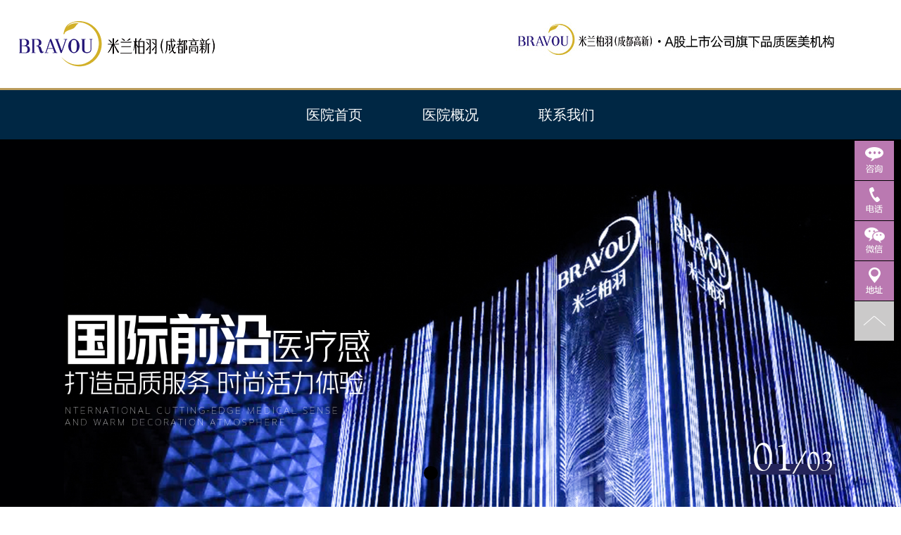

--- FILE ---
content_type: text/html
request_url: http://gxbravou.com/
body_size: 2626
content:
<!DOCTYPE html>
<html lang="zh-CN">
  <head>
    <meta charset="utf-8"/>
    <meta http-equiv="X-UA-Compatible" content="IE=edge"/>
    <meta name="viewport" content="width=device-width, initial-scale=1, minimum-scale=1, maximum-scale=1"/>
    <meta name="baidu-site-verification" content="cZrLgn6O3R" />
    <title>成都高新米兰柏羽医学美容医院_成都整形美容医院_成都整形医院排名前十_成都整形医院哪家好</title>
	<meta name="description" content="成都高新米兰柏羽医学美容医院，是首批成都5A级整形医院之一,开展眼部整形（双眼皮、开眼角、美杜莎眼综合等）、鼻部整形（韩式隆鼻、晶钻雕鼻、鼻综合等）、胸部整形、多维立体吸脂、脂肪移植填充、提拉除皱、植发等项目,成都专业正规整形美容医院排行前十" />
	<meta name="keywords" content="成都整形医院排行榜,成都整形医院哪家好,成都高新米兰柏羽医学美容医院,整形医院" />
	<meta name="location" content="province=四川;city=成都" />
	<script src="/js/jquery.min.js"></script>
	<script src="/js/swiper.min.js"></script>
	<script src="/js/TouchSlide.1.1.js"></script>
	<script src="/js/rem.js"></script>
	<script src="/js/index.js"></script>
    <link href="/css/swiper-4.2.0.min.css" rel="stylesheet">
    <link href="/css/index.css" rel="stylesheet">
	<style type="text/css">
	.fc_rightcb{float:left;position:fixed;width:56px;height:232px;z-index: 999999;right:10px;top:200px;}
			.fc_rightcb a{float:left;width:56px;height:56px;margin-bottom:1px;background:url(images/youce_icon.png);}
			.fc_rightcb a:nth-child(1){background-position:0 0;}
			.fc_rightcb a:nth-child(2){background-position:0 -114px;}
			.fc_rightcb a:nth-child(3){background-position:0 -171px;}
			.fc_rightcb a:nth-child(4){background-position:0 -228px;}
			.fc_rightcb a:nth-child(5){background-position:0 -285px;}			
			.fc_rightcb a:nth-child(1):hover{background-position:-56px 0;}
			.fc_rightcb a:nth-child(2):hover{background-position:-56px -114px;}
			.fc_rightcb a:nth-child(3):hover{background-position:-56px -171px;}
			.fc_rightcb a:nth-child(4):hover{background-position:-56px -228px;}
	</style>
  </head>
  <body>
	  <script src="/js/header.js"></script>
    <!-- <header>
		<div class="hd-left">
			<img src="/images/logo.jpg" alt="" width="100%">
		</div>
		<div class="hd_fen">
			人南&nbsp;&nbsp;&nbsp;高新&nbsp;&nbsp;&nbsp;西安&nbsp;&nbsp;&nbsp;深圳
		</div>
		<div class="hd_right">
			<img src="/images/pinpai.jpg" alt="" class="right_pc">
			<img src="/images/wap_list.jpg" alt="" class="right_wap">
		</div>
	</header>
	<div class="jx"></div>
	<nav class="nav_pc">
		<a href="#" style="margin-left: 0;">医院首页</a>
		<a href="#">医院概况</a>
		<a href="#">医生团队</a>
		<a href="#">新闻资讯</a>
		<a href="#">科室导航</a>
		<a href="#">联系我们</a>
	</nav>
	<div class="mask"></div> 
	<nav class="nav_wap">
		<br />
		<img src="/images/logo.jpg" alt="" width="90%">
		<br /><br /><br />
		<ul>
			<li><a href="">医院首页</a></li>
			<li><a href="">医院概况</a></li>
			<li><a href="">医生团队</a></li>
			<li><a href="">新闻资讯</a></li>
			<li><a href="">科室导航</a></li>
			<li><a href="">联系我们</a></li>
		</ul>
	</nav>-->
	<div class="banner_lun_c swiper-container">
		<div class="swiper-wrapper banner_container">
			<div class="swiper-slide banner_l1"></div>
			<div class="swiper-slide banner_l2"></div>
			<div class="swiper-slide banner_l3"></div>
		</div>
		<div class="banner_pagination"></div>
	</div>
	<div style="background-color: #f9f9f9;padding-bottom: .5rem;">
		<div class="story_b">
			<a href="https://live.easyliao.com/live/chat.do?c=35256&amp;g=32947&amp;config=52162&amp;chatUrl=gw-wailian&amp;ref=gw-wailian&amp;first=gw-wailian">
			<img src="/images/main4.jpg" width="auto" style="width: 100%;">
			</a>
		</div>
		<div class="story_m1">
			<a href="https://live.easyliao.com/live/chat.do?c=35256&amp;g=32947&amp;config=52162&amp;chatUrl=gw-wailian&amp;ref=gw-wailian&amp;first=gw-wailian">
			<img src="/images/mainm1.jpg" width="auto" style="width: 100%;">
			</a>
		</div>
	</div>
	<div style="background-color: #f9f9f9;padding-bottom: .5rem;">
		<div class="story_b">
			<a href="https://live.easyliao.com/live/chat.do?c=35256&amp;g=32947&amp;config=52162&amp;chatUrl=gw-wailian&amp;ref=gw-wailian&amp;first=gw-wailian">
			<img src="/images/main5.jpg" width="auto" style="width: 100%;">
			</a>
		</div>
		<div class="story_m1">
			<a href="https://live.easyliao.com/live/chat.do?c=35256&amp;g=32947&amp;config=52162&amp;chatUrl=gw-wailian&amp;ref=gw-wailian&amp;first=gw-wailian">
			<img src="/images/mainm2.jpg" width="auto" style="width: 100%;">
			</a>
		</div>
	</div>
	<!-- <div class="zhongjian">
		<div class="sp_b">
			<img src="/images/123_15.jpg" width="auto" style="max-width: 5rem;width: 100%;">
		</div>
		
		<div class="video">
			<div class="video_pc video_container swiper-container">
				<div class="swiper-wrapper">
					<div class="swiper-slide"><img src="/images/sp1.jpg" ><p>米兰柏羽  精湛技艺</P></div>
					<div class="swiper-slide"><img src="/images/sp2.jpg" ><p>米兰柏羽  医院环境</P></div>
					<div class="swiper-slide"><img src="/images/sp3.jpg" ><p>米兰柏羽  专业设备</P></div>
					<div class="swiper-slide"><img src="/images/sp4.jpg" ><p>米兰柏羽  品质服务</P></div>
				</div>
				<div class="video_pagination_pc"></div>
			</div>
			
			<div class="video_wap video_container swiper-container">
				<div class="swiper-wrapper">
					<div class="swiper-slide"><img src="/images/sp1.jpg" ><p>米兰柏羽  精湛技艺</P></div>
					<div class="swiper-slide"><img src="/images/sp2.jpg" ><p>米兰柏羽  医院环境</P></div>
					<div class="swiper-slide"><img src="/images/sp3.jpg" ><p>米兰柏羽  专业设备</P></div>
					<div class="swiper-slide"><img src="/images/sp4.jpg" ><p>米兰柏羽  品质服务</P></div>
				</div>
				<div class="video_pagination_wap"></div>
			</div>
		</div>
	</div>
	<div class="mote">
		
	</div> -->
	<!-- <div class="anli_lun">
	    <div id="case_scroll">
	        <ul class="bd" class="case_scroll">
	            <li><img src="/images/anli1_02.jpg" width="100%"></li>
	            <li><img src="/images/anli2_02.jpg" width="100%"></li>
	            <li><img src="/images/anli5_02.jpg" width="100%"></li>
	            <li><img src="/images/anli3_02.jpg" width="100%"></li>
	            <li><img src="/images/anli4_02.jpg" width="100%"></li>
	        </ul>
	        <ul class="hd">
	            <li><img src="/images/anli_b_03.jpg" ></li>
	            <li><img src="/images/anli_b_05.jpg" ></li>
	            <li><img src="/images/anli_b_07.jpg" ></li>
	            <li><img src="/images/anli_b_09.jpg" ></li>
	            <li><img src="/images/anli_b_11.jpg" ></li>
	        </ul>
	    </div>
	</div>
	<div class="anli_lun_c swiper-container">
		<div class="swiper-wrapper">
			<div class="swiper-slide"><img src="/images/anli_sj1.jpg" ></div>
			<div class="swiper-slide"><img src="/images/anli_sj2.jpg" ></div>
			<div class="swiper-slide"><img src="/images/anli_sj3.jpg" ></div>
			<div class="swiper-slide"><img src="/images/anli_sj4.jpg" ></div>
			<div class="swiper-slide"><img src="/images/anli_sj5.jpg" ></div>
		</div>
		<div class="anli_pagination"></div>
	</div> -->
	<!-- <div class="ys_b">
		<img src="/images/ys_22.jpg" width="auto" style="max-width: 4.6rem;width: 100%;">
	</div>
	<div class="zhongjian1">
		<div class="yisheng">
			<div class="ys_pc swiper-container">
				<div class="swiper-wrapper">
					<div class="swiper-slide"><img src="/images/doc1.jpg" ></div>
					<div class="swiper-slide"><img src="/images/doc2.jpg" ></div>
					<div class="swiper-slide"><img src="/images/doc3.jpg" ></div>
					<div class="swiper-slide"><img src="/images/doc4.jpg" ></div>
					<div class="swiper-slide"><img src="/images/doc5.jpg" ></div>
				</div>
				<div class="swiper-button-prev"></div>
				<div class="swiper-button-next"></div>
			</div>
			<div class="ys_wap swiper-container">
				<div class="swiper-wrapper">
					<div class="swiper-slide"><img src="/images/doc1.jpg" ></div>
					<div class="swiper-slide"><img src="/images/doc2.jpg" ></div>
					<div class="swiper-slide"><img src="/images/doc3.jpg" ></div>
					<div class="swiper-slide"><img src="/images/doc4.jpg" ></div>
					<div class="swiper-slide"><img src="/images/doc5.jpg" ></div>
				</div>
				<div class="swiper-button-prev"></div>
				<div class="swiper-button-next"></div>
			</div>
		</div>
	</div> -->
	
	
	<div class="di_map">
		<div class="main" style="width: 1180px;    margin: 0 auto;">
			<div class="stage6Con">
			  <h3>来院路线</h3>
			  <div class="yw"></div>
			  <h4>滴滴专车<br>
				免费接</h4>
			  <p>尊敬的贵宾朋友，我们将为您提供市内和机场的 免费接服务，为您免除奔波疲劳之苦，尊享私人 定制服务。 </p>
			  <h4>医院地址</h4>
			  <p>中国（四川）自由贸易试验区成都高新区天府大道北段999号2栋1楼11.12.13.14号 </p>
			  <h4>24小时咨询热线:</h4>
			  <div class="tellNum"></div>
			  <h4>门诊时间（无假日医院）</h4>
			  <div class="time"></div>
			</div>
		</div>
	</div>
	<div class="di_mapm">
		<img src="/images/mapm.jpg" width="auto" style="width: 100%;">
	</div>
	<div class="fc_rightcb">
			<a href="https://live.easyliao.com/live/chat.do?c=35256&g=32947&config=52162&chatUrl=gw-wailian&ref=gw-wailian&first=gw-wailian" target="_blank"></a>
			<a href="https://live.easyliao.com/live/chat.do?c=35256&g=32947&config=52162&chatUrl=gw-wailian&ref=gw-wailian&first=gw-wailian" target="_blank"></a>
			<a href="https://live.easyliao.com/live/chat.do?c=35256&g=32947&config=52162&chatUrl=gw-wailian&ref=gw-wailian&first=gw-wailian" target="_blank"></a>
			<a href="https://live.easyliao.com/live/chat.do?c=35256&g=32947&config=52162&chatUrl=gw-wailian&ref=gw-wailian&first=gw-wailian" target="_blank"></a>
			<a onclick="topFunction()"></a>
		</div>
		<script type="text/javascript">
			function topFunction() {
			    document.body.scrollTop = 0;
			    document.documentElement.scrollTop = 0;
			}
		</script>
	<!-- <div class="di_list_wap">
		<img src="/images/sj_08.jpg" width="100%" >
		<img src="/images/sj_09.jpg" width="100%" >
		<img src="/images/sj_10.jpg" width="100%" >
	</div> 
	<div class="wailian">
		<img src="/images/wailian_05.jpg" width="100%" >
	</div> -->
	 <script src="/js/bottom.js"></script>
	
	<div style="height: 20px;"></div>
	<script>
		
	</script>
  </body>
</html>

--- FILE ---
content_type: text/css
request_url: http://gxbravou.com/css/index.css
body_size: 3386
content:
body,div, form, img, ul, ol, li, dl, dt, dd, form, p, a {
margin: 0px;
padding: 0px;
border: 0px none;
list-style: none outside none;
text-decoration:none;
}
body{max-width: 1500px;margin: 0 auto;}
.jx{width: 100%;height: 3px;background-color: #ba9c5c;clear: both;}
.zhongjian{max-width: 1400px;margin: 0 auto;}
.zhongjian1{max-width: 1300px;margin: 0 auto;}
/* 
header{width: 100%;height: 1.25rem;background-color: #fff;}
header div{height: 1.25rem;}
header .hd-left{margin-left: 0.15rem;float: left;}
header .hd_fen{line-height: 1.25rem;margin-left: 0.4rem;font-size: 0.2rem;float: left;}
header .hd_right{float: right;margin-right: 0.15rem;}
header .hd_right .right_wap{display: none;width: 0.92rem;}

.nav_wap{z-index: 101;}
.nav_wap{width: 3rem;height: 100%;font-size: .24rem;background-color: #fff;position: fixed;top: 0;right: -3rem;}
.nav_wap li{height: 1rem;margin-right: .8rem;text-align: right;}
.nav_wap li a{color: #000;}
.mask{width: 100%;height: 100%;z-index: 100;background-color: #000000;position: fixed;top: 0;left: 0;opacity: .6;cursor: pointer;display: none;}
 */
 header{width: 100%;height: 1.25rem;background-color: #fff;}
 header div{height: 1.25rem;}
 header .hd-left{margin-left: 0.15rem;float: left;}
 header .hd_fen{line-height: 1.25rem;margin-left: 0.4rem;font-size: 0.2rem;float: left;}
 header .hd_right{float: right;margin-right: 0.15rem;}
 header .hd_right .right_wap{display: none;width: 0.92rem;}
 
 .nav_pc{width: 100%;height: .7rem;background-color: #002744;font-size: .2rem;line-height: .7rem;text-align: center;}
 .nav_pc a{color: #fff;text-decoration: none;margin-left: .8rem;}
 .nav_wap{z-index: 101;}
 .nav_wap{width: 3rem;height: 100%;font-size: .24rem;background-color: #fff;position: fixed;top: 0;right: -3rem;}
 .nav_wap li{height: 1rem;margin-right: .8rem;text-align: right;}
 .nav_wap li a{color: #000;}
 .mask{width: 100%;height: 100%;z-index: 100;background-color: #000000;position: fixed;top: 0;left: 0;opacity: .6;cursor: pointer;display: none;}
 
 @media only screen and (min-width: 1200px){
	 header .hd_right {
		 float: right;
		 margin-right: 0.85rem;
	 }
 }
 @media only screen and (max-width: 1100px){
	 header{height: 1.18rem;}
	 header .hd-left{width: 2.36rem;}
	 header .hd_right{height: .18rem}
	 header .hd_right .right_pc{
		 display: none;
	 }
	 header .hd_right .right_wap{
		 display: block;
	 }
	 .nav_pc{display: none;}
	 
	 .wailian{display: none;}
	 
 }

.banner_lun_c{overflow: hidden;position: relative;}
.banner_lun_c .banner_l1{width: 100%;background: url(../images/bannerpc1.jpg) no-repeat top;background-size: 100%;padding-top:42%}
.banner_lun_c .banner_l2{width: 100%;background: url(../images/bannerpc2.jpg) no-repeat top;background-size: 100%;padding-top:42%}
.banner_lun_c .banner_l3{width: 100%;background: url(../images/bannerpc3.jpg) no-repeat top;background-size: 100%;padding-top:42%}

.banner_lun_c .banner_pagination{position: absolute;bottom: .3rem;z-index: 102;right: .2rem;text-align: center;padding-right: 1rem;}
.banner_lun_c .banner_pagination .swiper-pagination-bullet{width: .2rem;height: .2rem;background-color: #000000;}
.banner_lun_c .banner_pagination .swiper-pagination-bullet-active{background-color: #000;}


.nav_pc{width: 100%;height: .7rem;background-color: #002744;font-size: .2rem;line-height: .7rem;text-align: center;}
.nav_pc a{color: #fff;text-decoration: none;margin-left: .8rem;}

.story_b{text-align: center;padding: .0 0 .4rem 0;background-color: #f9f9f9;}
.story_m1{display: none;}
.story_l{width: 2.07rem;position: absolute;bottom: 0.02rem;left: 0;}
.story_c{width: 4.19rem;position: absolute;top: 2.17rem;right: 0.05rem;}

.sp_b{text-align: center;margin: .3rem 0 .4rem 0;}
.ys_b{text-align: center;margin: .3rem 0 .4rem 0;}

.video_container{text-align: center;height: 6.1rem;}
.video_container .swiper-slide{width: 6.3rem;}
.video_container .swiper-slide img{display: block;margin: 0 auto;width: 6.3rem;}
.video_container .swiper-slide p{width: 6.3rem;height: .75rem;background-color: #ad9662;line-height: .75rem;color: #fff;font-size: .24rem;text-align: center;margin: 0 auto;}

.video{position: relative;}
.video .video_pagination_pc{position: absolute;bottom: 0;}
.video .video_pagination_wap{position: absolute;bottom: 0;}
.video_wap{display: none;}

.mote{width: 100%;background: url(../images/anli_bg_pc.jpg) center;background-size: 100%;padding-top: 50%;}

.anli_lun{position: relative;width: 100%;height: 9.23rem;overflow: hidden;margin-top: .5rem;}
.anli_lun .bd li:nth-of-type(1){background: url(../images/anli1_02.jpg) top center;width: 100%;height: 9.2rem;}
.anli_lun .bd li:nth-of-type(2){background: url(../images/anli2_02.jpg) top center;width: 100%;height: 9.2rem;}
.anli_lun .bd li:nth-of-type(3){background: url(../images/anli5_02.jpg) top center;width: 100%;height: 9.2rem;}
.anli_lun .bd li:nth-of-type(4){background: url(../images/anli3_02.jpg) top center;width: 100%;height: 9.2rem;}
.anli_lun .bd li:nth-of-type(5){background: url(../images/anli4_02.jpg) top center;width: 100%;height: 9.2rem;}
.anli_lun .hd li{display: inline-block;width: 15%;}
.anli_lun .hd{width: 75%;text-align: center;position: absolute;bottom: 8%;left: 12.5%;}
.anli_lun .hd li.on{opacity: .6;}

.anli_lun_c{width: 7.5rem;margin: 0 auto;text-align: center;position: relative;display: none;margin-top: .5rem;}
.anli_lun_c img{width: 100%;}
.anli_lun_c .anli_pagination{position: absolute;bottom: -.2rem;z-index: 111;}

.yisheng{margin: 0 auto;position: relative;overflow: hidden;text-align: center;}
.yisheng .ys_wap{max-width: 7.5rem;margin: 0 auto;display: none;text-align: center;}
.yisheng .ys_wap img{width: 4.16rem;}

.di_list_pc{width: 13rem;margin: 0 auto;height: 4.2rem;}
.di_list_pc img{width: 4.33rem;float: left;}
.di_list_wap{max-width: 7.5rem;margin: 0 auto;display: none;}
.di_list_wap img{display: block;}

.wailian{max-width: 12.5rem;margin: 0 auto;}
.jb_fg{width: 100%;height: 3px;background-color: #ba9c5c;}

.di_map{height:800px;background: url(/images/map.png) no-repeat center;padding-top:95px}
.di_map .stage6Con {width: 430px;padding: 45px 45px 58px;background: #fff;box-shadow: 0 38px 42.9px 22.1px rgba(167,167,167,.14);}
.di_map .stage6Con h3 {font-size: 24px;color: #626262;margin-bottom: 15px;}
.di_map .stage6Con .yw {width: 432px;height: 42px;background-position: -17px -48px;position: relative;margin-bottom: 45px;background: url(/images/map_icon.png) no-repeat -17px -48px;}
.di_map .stage6Con .yw::before {width: 100%;height: 2px;content: "";background: #dedcd6;top: 53px;position: absolute;}
.di_map .stage6Con h4:nth-of-type(1) {padding-left: 68px;margin-bottom: 10px;position: relative;}
.di_mapm{display: none;}

.di_map .stage6Con h4 {font-size: 20px;color: #626262;line-height:1.3}
.di_map .stage6Con h4:nth-of-type(1)::before {position: absolute;content: "";width: 58px;height: 50px;background-position: -123px -18px;left: 0;top: 4px;background: url(/images/map_icon.png) no-repeat -18px -123px;}
.di_map .stage6Con p {font-size: 20px;color: #959595;line-height: 28px;padding-left: 20px;font-weight: lighter;position: relative;}
.di_map .stage6Con p::before {position: absolute;width: 8px;height: 8px;border-radius: 50%;background: #d4d2cf;left: 5px;top: 8px;content: "";}
.di_map .stage6Con h4:nth-of-type(2)::before {width: 51px;height: 48px;background-position: -94px -124px;content: '';position: absolute;left: 0;top: -20px;background: url(/images/map_icon.png) no-repeat -94px -125px;}
.di_map .stage6Con h4:nth-of-type(2) {padding-left: 60px;margin: 30px 0 10px;position: relative;}
.di_map .stage6Con h4:nth-of-type(3) {margin: 30px 0 10px;}
.di_map .stage6Con h4:nth-of-type(4) {margin: 30px 0 12px;}
.di_map .stage6Con .tellNum {width: 400px;height: 40px;background-position: -295px -458px;background: url(/images/map_icon.png) no-repeat -18px -199px;}
.di_map .stage6Con .time {width: 400px;height: 40px;background-position: -289px -510px;background: url(/images/map_icon.png) no-repeat -18px -254px;}
.animate-bounce-down {-webkit-animation: bounce-down 1.5s linear infinite;animation: bounce-down 1.5s linear infinite;position: absolute;left: 1154px;top: 257px;}
.animate-bounce-down img{width:38px}
@-webkit-keyframes bounce-down{25%{-webkit-transform:translateY(-7px)}
100%,50%{-webkit-transform:translateY(0)}
75%{-webkit-transform:translateY(7px)}
}
@keyframes bounce-down{25%{transform:translateY(-7px)}
100%,50%{transform:translateY(0)}
75%{transform:translateY(7px)}
}

 /*首页新闻列表*/
.homenews { font-size: .1em; 
	padding-top: 0px;
	padding-bottom: 80px;}
.homenews h3 { font-size: 4em; text-align: center;}
 
.container {
	width: 100%;
	padding-right: 15px;
	padding-left: 15px;
	margin-right: auto;
	margin-left: auto;
}
@media (min-width: 1200px) {
	.container {
		max-width: 1200px;
	}
}
.divider {
	width: 40px;
	height: 2px;
	padding: 0;
	margin: 27px auto 34px;
	background: #bdbdbd;
	border: none;
}
.row {
	display: flex;
	flex-wrap: wrap;
	margin-right: -15px;
	margin-left: -15px;
}
.row-30 {
	margin-bottom: -30px;
}
.offset-md-top-60 {
    margin-top: 60px;
}
.offset-top-80 {
	margin-top: 80px;
}
.offset-top-20 {
	margin-top: 20px;
}
.offset-top-14 {
	margin-top: 14px;
}
.col-lg-4,.col-sm-12 {
	position: relative;
    width: 100%;
    padding-right: 15px;
    padding-left: 15px;
	-webkit-box-sizing: border-box;
	-moz-box-sizing: border-box;
	 box-sizing: border-box;
}

@media (min-width: 992px){
.col-lg-4 {
	flex: 0 0 33.33333%;
    max-width: 33.33333%;}
}

.post-modern {
	max-width: 100%;
	margin-left: auto;
    margin-right: auto;
	position: relative;
    z-index: 0;
	border-radius: 5px;
	transition: .3s all ease;
}

.post-modern .post-body p {
	color: #434445;
	font-size: .9em;
}
.post-modern .post-content-header, .post-modern .post-body {
	padding-right: 20px;
	padding-left: 20px;
}

.post-modern .post-media {
	position: relative;
	text-align: left;
}

.post-media-link {
	transition: 0.25s;
}

.post-media-link:hover {
	opacity: .7;
}
.img-responsive {
	display: inline-block;
}
.img-cover {
	width: 100%;
	height: auto;
}

.post-modern .post-content a {
	transition: .3s all ease;
}

.post-modern .post-content {
	padding-bottom: 32px;
    font-size: 18px;
}

.post-modern .post-content-header, .post-modern .post-body {
	padding-right: 20px;
	padding-left: 0px;
}

.post-modern .post-content-header {
	padding-top: 19px;
}

.post-modern .post-title {
	letter-spacing: -.11em;
}
.post-modern .post-title h4{
	font-size: 1.2em;	
	margin-bottom: 12px;
}
.post-modern .post-title a ,.post-body a{ color:#1e3a50;}

.post-modern .post-meta {
	color: rgba(109, 117, 141, 0.5);
}

.post-modern .post-content-desc {
	padding-left: 20px;
	padding-right: 20px;
}

.post-modern .post-inset {
	padding-bottom: 0;
}

.post-modern .post-content {
	border-bottom-left-radius: 5px;
	border-bottom-right-radius: 5px;
}

.post-modern .post-content .unit-spacing-xs.unit-horizontal > .unit-left + .unit-body {
	padding-left: 10px;
}

.post-modern .post-content .unit-spacing-xs.unit-horizontal > .unit-body + .unit-right {
	padding-left: 3px;
}
.text-left {
	text-align: left !important;
}
.font-weight-bold {
	font-weight: 700 !important;
}

.font-weight-bolder {
	font-weight: bolder !important;
}

.list-inline {
	padding-left: 0;
	list-style: none;
}

.list-inline-item {
	display: inline-block;
}

.list-inline-item:not(:last-child) {
	margin-right: 0.5rem;
}

.list-inline-dashed > li {
	padding-right: 0;
	padding-left: 10px;
}

.list-inline-dashed > li + li:before {
	content: '';
	display: none;
	height: 24px;
	width: 1px;
	background: #bdbdbd;
	margin-right: 10px;
	position: relative;
	top: 6px;
}
 
.text-subline {
	position: relative;
	height: 1px;
	padding: 0;
	background: #c7e2e9;
	margin-bottom: 22px;
	border: none;
}

.text-subline:before {
	content: '';
	position: absolute;
	top: 0;
	left: 0;
	height: 1px;
	width: 50px;
	background: #040061;
}
.list {
	margin-bottom: 10px;
}
.list a:hover {
	text-decoration: underline;
}

.list-marked {
	padding-left: 0;
	list-style: none;
	text-align: left;
	padding-left: 27px;
}

.list-marked li {
	padding-left: 22px;
	position: relative;
	font-size: 1.7em;
	line-height: 2em;
}

.list-marked li:before {
	content: '> ';
	position: absolute;
	left: 2px;
	top: 18px;
	transform: translateY(-50%);
	color: #c7e2e9;
}

@media (max-width: 576px) {
	.col-sm-12 {
		flex: 0 0 100%;
		max-width: 100%;}
	.list-marked li{
		font-size: 3.1em;
		line-height: 2em;
	}
}

.text-dark, .text-dark a, .text-dark a:focus {
	color: #6d758d;
}

.text-dark a:hover {
	color: #575d70;
}

a.text-dark:focus {
	color: #6d758d;
}

a.text-dark:hover {
	color: #575d70;
}
.inset-left-0 {
	padding-left: 0;
}
.list-marked-gray li:before {
	color: #6d758d;
}

.gx_bottom{width: 100%;padding: .4rem 0;background-color: #002744;}
.gx_bottom .gx_bottom_con{max-width: 12rem;margin: 0 auto;text-align: center;position: relative;}
.gx_bottom .gx_bottom_con p{color: #fff;font-size: .2rem;line-height: .35rem;}
.gx_bottom .gx_bottom_con .ewm{width: 1.57rem;position: absolute;right: 0;top: .6rem;}

@media only screen and (max-width: 1100px){
	header{height: 1.18rem;}
	header .hd-left{width: 2.36rem;}
	header .hd_right{height: .18rem}
	header .hd_right .right_pc{
	    display: none;
	}
	header .hd_right .right_wap{
	    display: block;
	}
	.nav_pc{display: none;}
	.banner_lun_c .banner_l1{background: url(../images/bannerm1.jpg) no-repeat top;background-size: 100%;padding-top:73.3%}
	.banner_lun_c .banner_l2{background: url(../images/bannerm2.jpg) no-repeat top;background-size: 100%;padding-top:73.3%}
	.banner_lun_c .banner_l3{background: url(../images/bannerm3.jpg) no-repeat top;background-size: 100%;padding-top:73.3%}
	.banner_lun_c .banner_pagination{bottom: -0.1rem;}
	
	.wailian{display: none;}
	
}

@media only screen and (max-width: 1400px){
	.ys_pc{display: none;}
	.yisheng .ys_wap{display: block;}
	.di_list_pc{display: none;}
	.di_list_wap{display: block;}
	.gx_bottom .gx_bottom_con .ewm{display: none;}
	.anli_lun{display: none;}
	.anli_lun_c{display: block;}
}

@media only screen and (max-width: 867px){
	.mote{height: 7.5rem;background: url(../images/anli_bg_wap.jpg) top center;padding-top: 0;background-size: 100%;}
	.story_b{display: none;}
	.story_m1{display: block;}
	.di_map{display: none;}
	.di_mapm{display: block;}
}

@media only screen and (max-width: 1280px){
	.story_m{width: 7.5rem;height: 5.58rem;background:url(../images/anan_wap.jpg) top center;position: relative;background-size: cover;}
	.story_c{width: 3.63rem;position: absolute;top: 1.88rem;right: 0.04rem;}
	.story_l{display: none;}
	.video_pc{display: none;}
	.video_wap{display: block !important;}
}

@media only screen and (min-width: 1200px){
	header .hd_right {
	    float: right;
	    margin-right: 0.85rem;
	}
}




--- FILE ---
content_type: application/javascript
request_url: http://gxbravou.com/js/header.js
body_size: 1182
content:
document.writeln("<script src=\'/js/jquery.min.js\'></script>");
document.writeln("<script src=\'/js/public.js\'></script>");
document.writeln("<header>");
document.writeln("		<div class=\'hd-left\'>");
document.writeln("<a href=\'/index.html\'><img src=\'/images/logo.jpg\' alt=\'\' width=\'100%\'></a>");
document.writeln("		</div>");
//document.writeln("		<div class=\'hd_fen\'>");
//document.writeln("			总院&nbsp;&nbsp;&nbsp;高新&nbsp;&nbsp;&nbsp;西安&nbsp;&nbsp;&nbsp;深圳");
//document.writeln("		</div>");
document.writeln("		<div class=\'hd_right\'>");
document.writeln("			<img src=\'/images/pinpai.jpg\' alt=\'\' class=\'right_pc\'>");
document.writeln("			<img src=\'/images/wap_list.jpg\' alt=\'\' class=\'right_wap\'>");
document.writeln("		</div>");
document.writeln("	</header>");
document.writeln("	<div class=\'jx\'></div>");
document.writeln("	<nav class=\'nav_pc\'>");
document.writeln("		<a href=\'/index.html\' style=\'margin-left: 0;\'>医院首页</a>");
document.writeln("		<a href=\'/protect/yygk'>医院概况</a>");
//document.writeln("		<a href=\'#'>医生团队</a>");
//document.writeln("		<a href=\'#'>新闻资讯</a>");
//document.writeln("		<a href=\'http://kefu.kuaishang.cn/bs/im.htm?cas=7665___281167&fi=8800&ism=1\'>科室导航</a>");
document.writeln("		<a href=\'/protect/lylx/'>联系我们</a>");
document.writeln("	</nav>");
document.writeln("	<div class=\'mask\'></div>");
document.writeln("	<nav class=\'nav_wap\'>");
document.writeln("		<br />");
document.writeln("<a href=\'/index.html\'><img src=\'/images/logo.jpg\' alt=\'\' width=\'90%\'></a>");
document.writeln("		<br /><br /><br />");
document.writeln("		<ul>");
document.writeln("			<li><a href=\'/index.html\'>医院首页</a></li>");
document.writeln("			<li><a href=\'https://live.easyliao.com/live/chat.do?c=35256&g=32947&config=52162&chatUrl=gw-wailian&ref=gw-wailian&first=gw-wailian\'>医院概况</a></li>");
document.writeln("			<li><a href=\'https://live.easyliao.com/live/chat.do?c=35256&g=32947&config=52162&chatUrl=gw-wailian&ref=gw-wailian&first=gw-wailian\'>医生团队</a></li>");
document.writeln("			<li><a href=\'https://live.easyliao.com/live/chat.do?c=35256&g=32947&config=52162&chatUrl=gw-wailian&ref=gw-wailian&first=gw-wailian\'>新闻资讯</a></li>");
//document.writeln("			<li><a href=\'http://kefu.kuaishang.cn/bs/im.htm?cas=7665___281167&fi=8800&ism=1\'>科室导航</a></li>");
document.writeln("			<li><a href=\'https://live.easyliao.com/live/chat.do?c=35256&g=32947&config=52162&chatUrl=gw-wailian&ref=gw-wailian&first=gw-wailian\'>联系我们</a></li>");
document.writeln("		</ul>");
document.writeln("	</nav>");


document.writeln("<style type=\"text/css\">");
document.writeln(".jx{width: 100%;height: 3px;background-color: #ba9c5c;clear: both;}");
document.writeln("");
document.writeln("header{width: 100%;height: 1.25rem;background-color: #fff;}");
document.writeln("header div{height: 1.25rem;}");
document.writeln("header .hd-left{margin-left: 0.15rem;float: left;}");
document.writeln("header .hd_fen{line-height: 1.25rem;margin-left: 0.4rem;font-size: 0.2rem;float: left;}");
document.writeln("header .hd_right{float: right;margin-right: 0.15rem;}");
document.writeln("header .hd_right .right_wap{display: none;width: 0.92rem;}");
document.writeln("");
document.writeln(".nav_pc{width: 100%;height: .7rem;background-color: #002744;font-size: .2rem;line-height: .7rem;text-align: center;}");
document.writeln(".nav_pc a{color: #fff;text-decoration: none;margin-left: .8rem;}");
document.writeln(".nav_wap{z-index: 101;}");
document.writeln(".nav_wap{width: 3rem;height: 100%;font-size: .24rem;background-color: #fff;position: fixed;top: 0;right: -3rem;}");
document.writeln(".nav_wap li{height: 1rem;margin-right: .8rem;text-align: right;}");
document.writeln(".nav_wap li a{color: #000;}");
document.writeln(".mask{width: 100%;height: 100%;z-index: 100;background-color: #000000;position: fixed;top: 0;left: 0;opacity: .6;cursor: pointer;display: none;}");
document.writeln("");
document.writeln("@media only screen and (min-width: 1200px){");
document.writeln("	header .hd_right {");
document.writeln("	    float: right;");
document.writeln("	    margin-right: 0.85rem;");
document.writeln("	}");
document.writeln("}");
document.writeln("@media only screen and (max-width: 1100px){");
document.writeln("	header{height: 1.18rem;}");
document.writeln("	header .hd-left{width: 2.36rem;}");
document.writeln("	header .hd_right{height: .18rem}");
document.writeln("	header .hd_right .right_pc{");
document.writeln("	    display: none;");
document.writeln("	}");
document.writeln("	header .hd_right .right_wap{");
document.writeln("	    display: block;");
document.writeln("	}");
document.writeln("	.nav_pc{display: none;}");
document.writeln("	");
document.writeln("	.wailian{display: none;}");
document.writeln("	");
document.writeln("}");
document.writeln("</style>");

--- FILE ---
content_type: application/javascript
request_url: http://gxbravou.com/js/index.js
body_size: 581
content:
$(function(){
	
	
	//案例PC
	var galleryThumbs = new Swiper('.gallery-thumbs', {
	      spaceBetween: 10,
	      slidesPerView: 5,
	      loop: true,
	      freeMode: true,
	      loopedSlides: 5, //looped slides should be the same
	      watchSlidesVisibility: true,
	      watchSlidesProgress: true,
	    });
	    var galleryTop = new Swiper('.gallery-top', {
	      loop: true,
	      loopedSlides: 5, //looped slides should be the same
	      thumbs: {
	        swiper: galleryThumbs,
	      },
	    });
	//banner
	var banner_container = new Swiper('.banner_lun_c', {
	    loop: true,
	    speed: 800,
	    autoplay: {
	        delay: 40000,
	        stopOnLastSlide: false,
	        disableOnInteraction: true,
	    },
	    pagination: {
	      el: '.banner_pagination',
	      clickable: true,
	    },
	});
	//案例手机
	var anli_container = new Swiper('.anli_lun_c', {
	    loop: true,
	    speed: 800,
	    autoplay: {
	        delay: 40000,
	        stopOnLastSlide: false,
	        disableOnInteraction: true,
	    },
	    pagination: {
	      el: '.anli_pagination',
	      clickable: true,
	    },
	});
	//视频PC
	var video_container = new Swiper('.video_pc', {
		slidesPerView: 2,
		spaceBetween: 10,
	    loop: true,
	    speed: 800,
	    autoplay: {
	        delay: 40000,
	        stopOnLastSlide: false,
	        disableOnInteraction: true,
	    },
	    pagination: {
	      el: '.video_pagination_pc',
	      clickable: true,
	    },
	});
	// 视屏手机
	var video_container = new Swiper('.video_wap', {
	    loop: true,
	    speed: 800,
	    autoplay: {
	        delay: 40000,
	        stopOnLastSlide: false,
	        disableOnInteraction: true,
	    },
	    pagination: {
	      el: '.video_pagination_wap',
	      clickable: true,
	    },
	});
	//医生PC
	var ys_container = new Swiper('.ys_pc', {
		slidesPerView: 3,
		spaceBetween: 10,
	    loop: true,
	    speed: 800,
	    autoplay: {
	        delay: 40000,
	        stopOnLastSlide: false,
	        disableOnInteraction: true,
	    },
	    navigation: {
	        nextEl: '.swiper-button-next',
	        prevEl: '.swiper-button-prev',
	    },
	});
	//医生手机
	var ys_container = new Swiper('.ys_wap', {
	    loop: true,
	    speed: 800,
	    autoplay: {
	        delay: 40000,
	        stopOnLastSlide: false,
	        disableOnInteraction: true,
	    },
	    navigation: {
	        nextEl: '.swiper-button-next',
	        prevEl: '.swiper-button-prev',
	    },
	});
	TouchSlide({ slideCell:"#case_scroll" })
	
})


--- FILE ---
content_type: application/javascript
request_url: http://gxbravou.com/js/public.js
body_size: 177
content:
$(function(){
	
	// 移动导航点击消失
	$('.mask').click(function(){
		$(".nav_wap").css({'right':'-3rem'})
		$(".mask").css({'display':'none'})
	})
	
	$(".right_wap").on('click',function(){
		$(".nav_wap").css({'right':'0'})
		$(".mask").css({'display':'block'})
	})
	
	
})


--- FILE ---
content_type: application/javascript
request_url: http://gxbravou.com/js/rem.js
body_size: 259
content:
!function(n) {
    var e = n.document,
    t = e.documentElement,
    i = 750,
    d = i / 100,
    o = "orientationchange" in n ? "orientationchange": "resize",
    a = function() {
        var n = t.clientWidth || 320;
        n > 750 && (n = 750),
        t.style.fontSize = n / d + "px"
    };
    e.addEventListener && (n.addEventListener(o, a, !1), e.addEventListener("DOMContentLoaded", a, !1))
} (window);





--- FILE ---
content_type: application/javascript
request_url: http://gxbravou.com/js/bottom.js
body_size: 965
content:
document.writeln("<div class=\'jb_fg\'></div>");
document.writeln("	<div class=\'gx_bottom\'>");
document.writeln("		<div class=\'gx_bottom_con\'>");
document.writeln("			<img src=\'/images/logo_11.png\' style=\'max-width: 2.66rem;\'>");
document.writeln("			<img src=\'/images/ewm_39.jpg\' alt=\'\' class=\'ewm\'>");
document.writeln("			<p>成都高新米兰柏羽医学美容医院  备案号：蜀ICP备2020035249号   川公网安备 51010702001332号</p>");
document.writeln("			<p>地址：中国（四川）自由贸易试验区成都高新区天府大道北段999号2栋1楼11.12.13.14号  联系电话：028-6252 8888</p>");
document.writeln("			<p>Copyright © 2020  成都高新米兰柏羽医学美容医院 版权所有 ALL RIGHTS RESERVED.</p>");
document.writeln("			<p>（川）医广【2023】第10-31-2217号</p>");
document.writeln("		</div>");
document.writeln("	</div>");


document.writeln("<style type=\"text/css\">");
document.writeln(".jb_fg{width: 100%;height: 3px;background-color: #ba9c5c;}");
document.writeln("");
document.writeln(".gx_bottom{width: 100%;padding: .4rem 0;background-color: #002744;}");
document.writeln(".gx_bottom .gx_bottom_con{max-width: 12rem;margin: 0 auto;text-align: center;position: relative;}");
document.writeln(".gx_bottom .gx_bottom_con p{color: #fff;font-size: .2rem;line-height: .35rem;padding-right:1.4rem}");
document.writeln(".gx_bottom .gx_bottom_con .ewm{width: 1.5rem;position: absolute;right: 0;top: .6rem;}");
document.writeln("@media only screen and (max-width: 1400px){");
document.writeln("	.gx_bottom .gx_bottom_con .ewm{display: none;}");
document.writeln("}");
document.writeln("</style>");

var _hmt = _hmt || [];
	(function() {
	  var hm = document.createElement("script");
	  hm.src = "https://hm.baidu.com/hm.js?3b0003709f891062b65f72c378547ffd";
	  var s = document.getElementsByTagName("script")[0]; 
	  s.parentNode.insertBefore(hm, s);
	})();